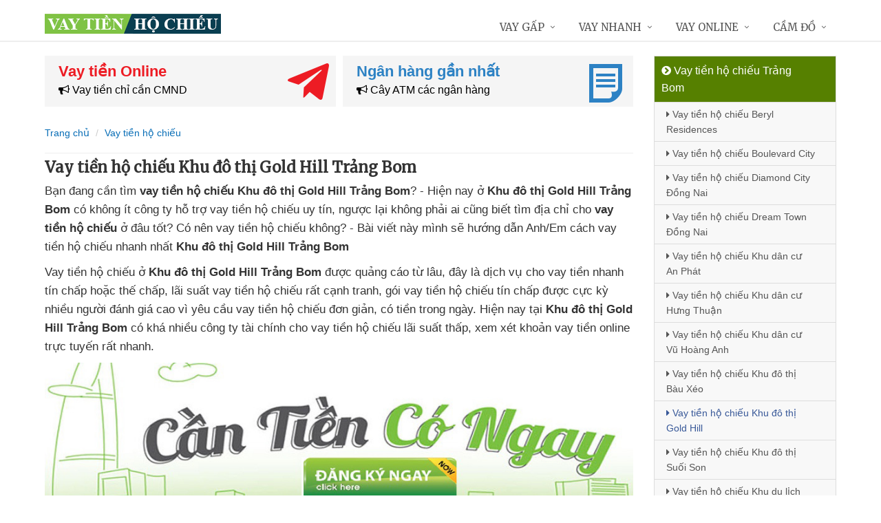

--- FILE ---
content_type: text/html; charset=UTF-8
request_url: https://vaytienhochieu.com/vay-tien-ho-chieu-khu-do-thi-gold-hill-trang-bom.html
body_size: 13110
content:
<!DOCTYPE html>
<html lang="vi"><head>
	<meta name="robots" content="index,follow" /> 
    <meta charset="utf-8">
	<title>Vay tiền hộ chiếu Khu đô thị Gold Hill Trảng Bom</title>
	<meta http-equiv="X-UA-Compatible" content="IE=edge"/>
	<!--<link rel="amphtml" href="https://vaytienhochieu.com/vay-tien-ho-chieu-khu-do-thi-gold-hill-trang-bom.html/amp" />-->
	<link rel="canonical" href="https://vaytienhochieu.com/vay-tien-ho-chieu-khu-do-thi-gold-hill-trang-bom.html"/>
		<meta name="viewport" content="width=device-width, initial-scale=1.0">
	<meta http-equiv="x-dns-prefetch-control" content="on">	
	 <link rel="preconnect dns-prefetch" href="https://www.google-analytics.com" />
    <link rel="preconnect dns-prefetch" href="https://www.googletagmanager.com"/>
    <link rel="preconnect dns-prefetch" href="https://ajax.googleapis.com"/>
    <link rel="preconnect dns-prefetch" href="https://cdnjs.cloudflare.com"/>
    <link rel="preconnect dns-prefetch" href="https://images.dmca.com"/>
    <link rel="preconnect dns-prefetch" href="https://fonts.googleapis.com"/>

		
		
	<meta name="apple-mobile-web-app-capable" content="yes"/>
	<meta name="apple-mobile-web-app-title" content="Vay tiền bằng hộ chiếu"/>
	<meta content="Vay tiền bằng hộ chiếu" property="og:site_name"/>
	<meta property="og:locale" content="vi_VN" />
	<meta property="og:type" content="article"/>
    <meta property="og:url" content="https://vaytienhochieu.com/vay-tien-ho-chieu-khu-do-thi-gold-hill-trang-bom.html"/>   
	<meta property="og:title" content="Vay tiền hộ chiếu Khu đô thị Gold Hill Trảng Bom" /> 
		<meta property="og:image" content="https://vaytienhochieu.com/images/macdinh.jpg" />
		<meta content="vi-VN" itemprop="inLanguage"/>
	<meta name="twitter:card" content="summary">
	<meta name="twitter:url" content="https://vaytienhochieu.com/vay-tien-ho-chieu-khu-do-thi-gold-hill-trang-bom.html">
	<meta name="twitter:title" content="Vay tiền hộ chiếu Khu đô thị Gold Hill Trảng Bom">
		<meta name="twitter:image" content="https://vaytienhochieu.com/images/macdinh.jpg" />
	<meta name="twitter:site" content="Vay tiền hộ chiếu Khu đô thị Gold Hill Trảng Bom">
	<meta name="twitter:creator" content="Vay tiền hộ chiếu Khu đô thị Gold Hill Trảng Bom">
	<meta name="theme-color" content="#fff">

		<link rel="shortcut icon" href="https://vaytienhochieu.com/images/favicon3.ico" type="image/x-icon">  

	<link rel="stylesheet" href="https://vaytienhochieu.com/css/bootstrap.min.css" type="text/css">
    <link rel="stylesheet" href="https://vaytienhochieu.com/css/styles.css" type="text/css">
    <link rel="stylesheet" href="https://vaytienhochieu.com/css/header-defaults.css?id=1" type="text/css">
            <link rel="stylesheet" href="https://vaytienhochieu.com/css/custom.css" type="text/css">
    <link rel="stylesheet" href="https://vaytienhochieu.com/css/tvn-pc-min.css" type="text/css">
	<link rel="stylesheet" href="https://vaytienhochieu.com/css/cssmois.css" type="text/css">
	<link rel="stylesheet" href="https://vaytienhochieu.com/css/responsives.css" type="text/css">
	<script type="text/javascript" src="https://ajax.googleapis.com/ajax/libs/jquery/3.5.1/jquery.min.js"></script>
	<style>.news-v3 h2 a,.news-v3 h2 a:link,.news-v3 h2 a:visited {color:#444;} a { color: #076DB6;} .btn-u {background:#2c8d0e; width:100%;} span.label-u,span.badge-u,.list-group-item.active>.badge.badge-u { background: #444;} .page a:hover{background:#076DB6;} .page a.active{background:#008000;} .page a{border:1px solid #076DB6;color:#076DB6;} .footer a{color:#eee;} .jas-sale-pop {background:url("images/notify.svg") no-repeat #fff center left;} .jsale{padding-left:40px;} 
	span.textview,
span.textviews{
    position: absolute;
    left: -9999px;
    top: auto;
}
 span.textviewx{color:red;}</style>
	<style>
</style>



<script async src="https://www.googletagmanager.com/gtag/js?id=UA-149479086-1"></script>
<script>
  window.dataLayer = window.dataLayer || [];
  function gtag(){dataLayer.push(arguments);}
  gtag('js', new Date());

  gtag('config', 'UA-149479086-1');
</script>
</head><body><div class="wrapper "><div class="container content antab">	<div class="row">	<div class="col-md-9">		<section class="slide-cam">
	<div class="row5">
						
 
<div class="col-md-6 col-sm-12 plr5">
	 <div class="btn-create">
		<a  title="Vay tiền Online" rel="nofollow" href="https://vaytienhochieu.com/vay-tien-online.html" class="btn-create-hs">
			<span class="txt-head">Vay tiền Online</span>
			<span class="txt-des"><i class="fa fa-bullhorn" aria-hidden="true"></i> Vay tiền chỉ cần CMND</span>
			<i class="icon-sprite-hs icon-ths"></i>
		</a>
	</div>
</div>
 
<div class="col-md-6 col-sm-12 plr5">
	 <div class="btn-create btn-create-hsm">
		<a  title="Ngân hàng gần nhất" rel="nofollow" href="https://vaytienhochieu.com/chi-nhanh-ngan-hang/" class="btn-create-hs">
			<span class="txt-head">Ngân hàng gần nhất</span>
			<span class="txt-des"><i class="fa fa-bullhorn" aria-hidden="true"></i> Cây ATM các ngân hàng</span>
			<i class="icon-sprite-hs icon-hsm"></i>
		</a>
	</div>
</div>
<div class="clearfix"></div>
</div>	
</section><div class="breadcrumbs no-padding">
	<div class="container  no-padding">
		<ul class="pull-left breadcrumb">
			<li><a title="Vay tiền bằng hộ chiếu" href="https://vaytienhochieu.com/"><span>Trang chủ</span></a></li>
			<li><a title="Vay tiền hộ chiếu" href="https://vaytienhochieu.com/vay-tien-ho-chieu/"><span>Vay tiền hộ chiếu</span></a></li>
		</ul>
	</div>
</div>
<div class="noidungchitiet">
<h1 class="title">Vay tiền hộ chiếu Khu đô thị Gold Hill Trảng Bom</h1>
<section>


<article class="noidung">
<p>Bạn đang cần tìm<span class="textview"> link web</span> <strong>vay tiền hộ chiếu Khu đô thị Gold Hill Trảng Bom</strong>? - Hiện nay<span class="textview"> vay thế chấp</span> ở <strong>Khu đô thị Gold Hill Trảng Bom</strong> có không ít<span class="textview"> dịch vụ</span> công ty hỗ trợ vay tiền hộ chiếu uy tín<span class="textview"> ở đâu tốt</span>, ngược lại không phải ai cũng biết<span class="textview"> miễn phí lãi suất</span> tìm địa chỉ cho <strong>vay tiền hộ chiếu</strong> ở đâu tốt<span class="textview"> ngân hàng shb</span>? Có nên vay tiền hộ chiếu không<span class="textview"> lãi suất 0</span>? - Bài viết này mình sẽ hướng dẫn Anh/Em cách vay tiền hộ chiếu<span class="textview"> techcombank</span> nhanh nhất <strong>Khu đô thị Gold Hill Trảng Bom</strong></p>
<p>Vay tiền hộ chiếu<span class="textview"> vay dài hạn</span> ở <strong>Khu đô thị Gold Hill Trảng Bom</strong><span class="textview"> Shinhan</span> được quảng cáo từ lâu,<span class="textview"> không thẩm định</span> đây là dịch vụ cho vay tiền nhanh tín chấp<span class="textview"> vay tiền nhanh</span> hoặc thế chấp,<span class="textview"> qua app</span> lãi suất vay tiền hộ chiếu<span class="textview"> app vay tiền</span> rất cạnh tranh,<span class="textview"> góp ngày</span> gói vay tiền hộ chiếu tín chấp<span class="textview"> an toàn</span> được cực kỳ nhiều người đánh giá cao<span class="textview"> căn cước công dân</span> vì<span class="textview"> thanh toán</span> yêu cầu vay tiền hộ chiếu<span class="textview"> lừa đảo</span> đơn giản,<span class="textview"> không mất lãi</span> có tiền trong ngày. Hiện nay tại <strong>Khu đô thị Gold Hill Trảng Bom</strong><span class="textview"> hỗ trợ</span> có khá nhiều công ty tài chính<span class="textview"> lãi suất thấp</span> cho vay tiền hộ chiếu lãi suất thấp,<span class="textview"> lấy liền</span> xem xét khoản vay tiền online trực tuyến<span class="textview"> có ngay trong ngày</span> rất nhanh.</p>
<p><center><img alt="Vay tiền nhanh" title="Vay tiền nhanh" src="https://vaytienhochieu.com/upload/hinhanh/vay-tien-nhanh1-1544906023.jpg" /></center></p>
<p>Ngoài ra<span class="textview"> lãi suất bao nhiêu</span> ở <strong>Khu đô thị Gold Hill Trảng Bom</strong><span class="textview"> vay ngắn hạn</span> đang có rất nhiều người đăng ký<span class="textview"> không gặp mặt</span> dịch vụ vay tiền <strong>bằng CMND</strong><span class="textview"> chỉ cần CCCD</span> (chứng minh thư nhân dân<span class="textview"> vay ngang hàng</span> hoặc CCCD)<span class="textview"> không lãi suất</span> không cần gặp mặt,<span class="textview"> mới nhất</span> không cần thế chấp tài sản,<span class="textview"> link web</span> có tiền ngay trong ngày<span class="textview"> thẻ tín dụng</span> bằng cách chuyển khoản. Đặc biệt<span class="textview"> duyệt tự động</span> khi vay lần đầu tiên được ưu đãi <strong>lãi suất 0%</strong><span class="textview"> tất toán</span> tức là vay bao nhiêu trả bấy nhiêu,<span class="textview"> ở đâu nhanh</span> đây là phương pháp vay tiền nhanh nhất hiện nay<span class="textview"> agribank</span> được nhiều người tin tưởng.<br /><strong>Danh sách<span class="textview"> góp ngày</span> các công ty cho vay tiền bằng CMND uy tín</strong><br /><p><em><span style="background-color: #ffff00; padding: 3px;">Đăng ký nhiều nơi để tỷ lệ xét duyệt cao</span><br /></em></p>
	<div class="drs">
		<div class="itrs">
		<div class="row">
			<div class="col-sm-2 col1"><a rel="nofollow noopener" class="dkts" title="Đăng ký Dong247" href="http://hitleap.novaclick.net/click.php?id=368&utm_content=%2Fvay-tien-ho-chieu-khu-do-thi-gold-hill-trang-bom.html&nguon=vaytienhochieu.com&mobi=0" target="_blank"><img class="img-responsive" src="https://vaytienhochieu.com/images/dong247.png" alt="Dong247" /></a>
				<div class="ttac"><i class="fa fa-mail-forward"></i> <i>Dong247</i></div>
				<img src="https://vaytienhochieu.com/images/5_stars.png" alt="Đánh giá vay tiền" />
			</div>
			<div class="col-sm-8 col2">
				<div class="hanmuc"><span><i class="fa fa-bullhorn"></i> 1 triệu -> 10 triệu</span></div>
				<div class="titlevay"><span><i class="fa fa-check"></i> Chỉ cần ảnh chụp CCCD</span></div>				<div><span><i class="fa fa-star"></i> <strong>Ưu điểm:</strong> Tự động tìm đơn vị vay phù hợp với nhu cầu</span></div>								<div><span><i class="fa fa-map-marker"></i> Hỗ trợ cho vay: Toàn quốc</span></div>			</div>
			<div class="col-sm-2 lnks"><a rel="nofollow noopener" class="dktss" title="Đăng ký Dong247" href="http://hitleap.novaclick.net/click.php?id=368&utm_content=%2Fvay-tien-ho-chieu-khu-do-thi-gold-hill-trang-bom.html&nguon=vaytienhochieu.com&mobi=0" target="_blank"><em class="fa fa-external-link"> </em> Đăng ký vay</a></div>
		</div>
	</div>
		<div class="itrs global">
		<div class="row">
			<div class="col-sm-2 col1"><a rel="nofollow noopener" class="dkts" title="Đăng ký VayVND" href="http://hitleap.novaclick.net/click.php?id=269&utm_content=%2Fvay-tien-ho-chieu-khu-do-thi-gold-hill-trang-bom.html&nguon=vaytienhochieu.com&mobi=0" target="_blank"><img class="img-responsive" src="https://vaytienhochieu.com/images/vayvnd.png" alt="VayVND" /></a>
				<div class="ttac"><i class="fa fa-mail-forward"></i> <i>VayVND</i></div>
				<img src="https://vaytienhochieu.com/images/45_stars.png" alt="Đánh giá vay tiền" />
			</div>
			<div class="col-sm-8 col2">
				<div class="hanmuc"><span><i class="fa fa-bullhorn"></i> 1 triệu -> 5 triệu</span></div>
				<div class="titlevay"><span><i class="fa fa-check"></i> Chỉ cần ảnh chụp CCCD</span></div>				<div><span><i class="fa fa-star"></i> <strong>Ưu điểm:</strong> Xét duyệt online, không cần gặp mặt</span></div>								<div><span><i class="fa fa-map-marker"></i> Hỗ trợ cho vay: Toàn quốc</span></div>			</div>
			<div class="col-sm-2 lnks"><a rel="nofollow noopener" class="dktss" title="Đăng ký VayVND" href="http://hitleap.novaclick.net/click.php?id=269&utm_content=%2Fvay-tien-ho-chieu-khu-do-thi-gold-hill-trang-bom.html&nguon=vaytienhochieu.com&mobi=0" target="_blank"><em class="fa fa-external-link"> </em> Đăng ký vay</a></div>
		</div>
	</div>
		</div>
	<p><em><strong>Điều kiện để vay tiền online bằng CMND/CCCD</strong></em></p>
	<p><img class="responsive" title="Điều kiện vay tiền bằng CMND" src="https://vaytienhochieu.com/upload/hinhanh/huong-dan-vay-tien-cmnd.jpg" alt="Điều kiện vay tiền bằng CMND"  /></p></p>
<h3>Ưu điểm<span class="textview"> vay tiền online</span> vay tiền bằng CMND so với vay tiền hộ chiếu</h3>
<p>-<span class="textview"> thẻ ATM</span> Không bắt buộc gặp mặt<br />-<span class="textview"> lừa đảo</span> Có tiền ngay sau 15 phút ở <strong>Khu đô thị Gold Hill Trảng Bom</strong><br />-<span class="textview"> vay ngắn hạn</span> Không thế chấp tài sản,<span class="textview"> tpbank</span> không giữ giấy tờ<br />- Được hưởng lãi suất 0%<span class="textview"> lừa đảo</span> khi vay lần đầu<br />- Hỗ trợ cho vay<span class="textview"> chỉ cần CCCD</span> toàn quốc</p>
<h3>Nhược điểm<span class="textview"> web vay</span> vay tiền chỉ cần CMND</h3>
<p>- Hạn mức vay<span class="textview"> nhanh nhất</span> được không nhiều,<span class="textview"> vay trực tuyến</span> khoảng 1 - 10 triệu<br />- Thời gian cho vay ngắn<span class="textview"> link web</span> từ 1 - 3 tháng</p>
<h3>Vay tiền CMND quỵt nợ<span class="textview"> webapp vay tiền</span> thì làm sao?</h3>
<p>Đây là khoản vay tín chấp online<span class="textview"> tất toán</span> và<span class="textview"> duyệt tự động</span> Số tiền vay nhỏ nên nếu Anh/Chị quên trả nợ<span class="textview"> vay tiền gấp</span> thì chỉ bị gọi điện nhắc nợ<span class="textview"> hướng dẫn</span> thường xuyên vì vậy rất an toàn<span class="textview"> dễ vay</span>, tin vui là bạn không bị liệt<span class="textview"> góp ngày</span> vào danh sách nợ xấu CIC<span class="textview"> vay tiền gấp</span> khi vay tiền bằng CMND<span class="textview"> vay tiền nợ xấu</span> do đó<span class="textview"> lấy liền</span> vẫn vay được<span class="textview"> không thế chấp</span> ở nhiều nơi khác. Nhưng khi có tiền<span class="textview"> có nên vay</span> hãy trả nợ ngay nhé "<em><strong>Có vay có trả,<span class="textview"> nơi nào</span> vay được trả được</strong></em>"</p>
<h3>Có nên<span class="textview"> lãi suất 0</span> vay tiền bằng CMND không?</h3>
<p>Nếu cần gấp một Tổng tiền nhỏ<span class="textview"> góp tháng</span> thì vay tiền bằng CMND<span class="textview"> ở đâu tốt</span> là giải pháp tốt hơn<span class="textview"> góp tuần</span> vay tiền hộ chiếu, tuy nhiên<span class="textview"> vay dài hạn</span> cần chú ý tới thời gian trả nợ<span class="textview"> agribank</span> để tránh bị<span class="textview"> Shinhan</span> gọi điện thường xuyên. Ngoài ra<span class="textview"> nơi nào</span> vay tiền bằng CMND<span class="textview"> vay tiền nóng</span> thành lập bởi các công ty tài chính<span class="textview"> mới nhất</span> đã đăng ký kinh doanh công khai<span class="textview"> cầm đồ f88</span> nên<span class="textview"> có tiền liền</span> rất an toàn,<span class="textview"> đăng ký vay</span> hỗ trợ cho vay ở <strong>Khu đô thị Gold Hill Trảng Bom</strong></p>
<h3>Vay tiền bằng CMND<span class="textview"> có ngay trong ngày</span> nhiều nơi được không?</h3>
<p>Được,<span class="textview"> trả góp tháng</span> danh sách ở trên<span class="textview"> app vay tiền</span> có tương đối nhiều<span class="textview"> vay ngang hàng</span> công ty hỗ trợ vay tiền bằng CMND<span class="textview"> nhanh nhất</span>,<span class="textview"> bằng CCCD</span> chỉ cần ấn nút "<em><strong>đăng ký</strong></em>"<span class="textview"> duyệt tự động</span> ở phía trên và điền đầy đủ thông tin,<span class="textview"> tín dụng</span> được đăng ký nhiều nơi cùng 1 lúc để<span class="textview"> app vay tiền</span> vay được tổng tiền lớn nhất.</p>
<h3>Các tiêu chí<span class="textview"> qua app</span> đăng ký vay tiền CMND đậu 100%</h3>
<p>- Có thu nhập ổn định<span class="textview"> góp tuần</span> (ghi là người đi làm hưởng lương<span class="textview"> mbbank</span> như công nhân,<span class="textview"> techcombank</span> nhân viên...) dễ được ưu tiên<br />- Ghi địa chỉ<span class="textview"> chứng minh thư</span> đang ở (đang sống) thuộc<span class="textview"> mới nhất</span> các TP lớn(như Tp.HCM,<span class="textview"> an toàn</span> Hà Nội,...) được ưu tiên<br />- Đăng ký<span class="textview"> ví momo</span> bằng số điện thoại<span class="textview"> ở đâu uy tín</span> có đầu số <strong>09</strong>.... được ưu tiên<br />- Có số tài khoản ngân hàng<span class="textview"> vay tiền nhanh</span> để nhận tiền<br />- Mục người thân<span class="textview"> link web</span> ghi vợ/chồng hoặc<span class="textview"> qua app</span> anh em ruột trong gia đình (nếu anh em ruột<span class="textview"> vay ngang hàng</span> nhớ phải trùng <strong>Họ</strong> nhé)<br />- Số điện thoại<span class="textview"> webapp vay tiền</span> <strong>có Zalo</strong> được ưu tiên</p>
<h3>Hướng dẫn<span class="textview"> agribank</span> đăng ký vay tiền bằng CMND</h3>
<p>Bước 1: Ấn nút đăng ký màu cam<span class="textview"> thẻ tín dụng</span> ở danh sách liệt kê phía trên<br />Bước 2: Chọn số tiền muốn vay<span class="textview"> vay thế chấp</span> và thời gian vay,<span class="textview"> tốt nhất</span> nhập số điện thoại di động<br />Bước 3: Điền thông tin<span class="textview"> vay tiền nóng</span> cá nhân như họ tên,<span class="textview"> ở đâu uy tín</span> ngày sinh,<span class="textview"> vay tiền nhanh</span> số CMND, địa chỉ( ghi sinh sống ở TP lớn<span class="textview"> thẻ tín dụng</span> dễ được ưu tiên)<br />Bước 4: Điền thông tin<span class="textview"> vay trả góp</span> người thân( Chọn vợ/chồng<span class="textview"> link web</span> hoặc anh/em ruột). Các thông tin<span class="textview"> đăng ký vay</span> này được bảo mật,<span class="textview"> app vay tiền</span> khi trốn nợ<span class="textview"> dễ vay</span> thì công ty cho vay<span class="textview"> giấy tờ photo</span> mới thông báo<br />Bước 5: Điền số tài khoản ngân hàng<span class="textview"> dễ vay</span> trùng với họ tên trên CMND</p>
<p><em><strong>Chúc bạn thành công!</strong></em></p><div class="clear"></div>
<div class="clear"></div>
<p><em>Bạn muốn vay tiền? - Click xem <a title="Hướng dẫn Vay tiền" rel="nofollow" href="https://vaytienhochieu.com/huong-dan-vay-tien.html">Hướng dẫn vay tiền</a></em></p></article>
<form method="post" action="" name="modacajoomForm1" id="modacajoomForm1">
<textarea maxlength="1000" required="required" aria-required="true" name="tieude" placeholder="Content..." id="txtEditor"></textarea>
<div class="clear"></div>
<input maxlength="15" class="large-4 margin-right-5" required="required" aria-required="true" name="phone" type="text" value="" size="30" aria-required="true" placeholder="Phone" oninput="this.value = this.value.replace(/[^0-9.]/g, '').replace(/(\..*)\./g, '$1');">
<input maxlength="50" class="large-4 margin-right-5" required="required" aria-required="true" id="author" name="hoten" type="text" value="" size="30" aria-required="true" placeholder="Name">
<input name="submit" type="submit" id="submit" class="submit" value="Submit">
<input type="hidden" value="2" name="hdnSubmit" id="hdnSubmit"/>
<input type="hidden" name="phanloai" id="phanloai" value="0" />
<input type="hidden" name="idxacdinh" id="idxacdinh" value="0" />
<input type="hidden" value="/vay-tien-ho-chieu-khu-do-thi-gold-hill-trang-bom.html" name="congdungta" id="congdungta"/>
</form>
 
	<div class="infocomment">
		<div class="woocommerce-product-rating">
				<div>
		<div class="comment_ask">
		<i class="iconcom-user">p</i><strong><span>Phạm Văn Quân</span></strong>
		<div class="infocom_ask">Mình đã vay được DoctorDong 2tr mà không cần phải gặp mặt, nhận tiền qua tài khoản ngân hàng, thật tiện lợi, cảm ơn nhiều nhiều </div>
		<div class="relate_infocom" data-cl="0"><span class="reply">Reply </span><b class="dot">●</b> <span class="numlike"> <i class="iconcom-like"></i> <span class="like"> Like</span> </span></div>
		</div>
		<div class="comment_reply"><i class="arrow_box"></i><div class="comment_ask"><div class="avt-qtv"><i class="iconcom-avactv"></i></div><strong>Nguyễn Trí Hiếu</strong><b class="qtv">Admin</b>
		<div class="infocom_ask">
		<div class="conticon">
		<div class="cmtcontent"><p>Cảm ơn bạn đã chia sẻ.</p></div>
		</div></div><div class="clr">
		</div></div>
		</div>
		</div>
				<div>
		<div class="comment_ask">
		<i class="iconcom-user">m</i><strong><span>Minh Trang</span></strong>
		<div class="infocom_ask">Mình ở vùng sâu thì có hỗ trợ vay tiền online không? - Đăng ký như thế nào? </div>
		<div class="relate_infocom" data-cl="0"><span class="reply">Reply </span><b class="dot">●</b> <span class="numlike"> <i class="iconcom-like"></i> <span class="like"> Like</span> </span></div>
		</div>
		<div class="comment_reply"><i class="arrow_box"></i><div class="comment_ask"><div class="avt-qtv"><i class="iconcom-avactv"></i></div><strong>Nguyễn Trí Hiếu</strong><b class="qtv">Admin</b>
		<div class="infocom_ask">
		<div class="conticon">
		<div class="cmtcontent"><p>Chào Bạn, Ở bất kỳ nơi nào tại Việt Nam đều được hỗ trợ vay online  nhé, nếu bạn ở vùng sâu vùng sa thì có thể chọn DoctorDong là giải pháp  tối ưu, chỉ cần chụp hình CMND là có thể vay được tiền thông qua hình  thức chuyển khoản. - Bạn ấn nút đăng ký phía trên để điền đầy đủ thông  tin nhé.</p></div>
		</div></div><div class="clr">
		</div></div>
		</div>
		</div>
				<div>
		<div class="comment_ask">
		<i class="iconcom-user">l</i><strong><span>Linh Trần</span></strong>
		<div class="infocom_ask">Có nhiều công ty cho vay quá !! nên vay ở đâu thì uy tín - có an toàn không? - Tôi là công nhân lương 6tr có vay được không? </div>
		<div class="relate_infocom" data-cl="0"><span class="reply">Reply </span><b class="dot">●</b> <span class="numlike"> <i class="iconcom-like"></i> <span class="like"> Like</span> </span></div>
		</div>
		<div class="comment_reply"><i class="arrow_box"></i><div class="comment_ask"><div class="avt-qtv"><i class="iconcom-avactv"></i></div><strong>Nguyễn Trí Hiếu</strong><b class="qtv">Admin</b>
		<div class="infocom_ask">
		<div class="conticon">
		<div class="cmtcontent"><p>Chào Linh, Các đơn vị cho vay ở trên đều là những công ty cho vay uy  tín và an toàn, tùy vào số tiền bạn muốn vay mà chọn đơn vị cho vay phù  hợp, ví dụ bạn muốn vay số tiền &lt;2tr thì chọn DoctorDong đang ưu đãi  lãi suất 0%, bạn muốn vay nhiều hơn thì chọn EasyCredit với điều kiện  bạn đang sống ở tỉnh thành được hỗ trợ hoặc bạn có thể cầm cố tài sản  nếu muốn khoản vay lớn qua F88 hoặc DongshopSun</p></div>
		</div></div><div class="clr">
		</div></div>
		</div>
		</div>
				<div>
		<div class="comment_ask">
		<i class="iconcom-user">c</i><strong><span>Chính Lê</span></strong>
		<div class="infocom_ask">Tôi muốn vay 2tr trong khoảng 1 tuần vì đang cần gấp, vậy tôi phải làm thế nào? </div>
		<div class="relate_infocom" data-cl="0"><span class="reply">Reply </span><b class="dot">●</b> <span class="numlike"> <i class="iconcom-like"></i> <span class="like"> Like</span> </span></div>
		</div>
		<div class="comment_reply"><i class="arrow_box"></i><div class="comment_ask"><div class="avt-qtv"><i class="iconcom-avactv"></i></div><strong>Nguyễn Trí Hiếu</strong><b class="qtv">Admin</b>
		<div class="infocom_ask">
		<div class="conticon">
		<div class="cmtcontent"><p>Hiện nay DoctorDong đang hỗ trợ cho vay online không cần gặp mặt với  lãi suất 0%, bạn chỉ cần chụp lại chứng minh thư nhân dân (CMND) là có  thể nhận tiền trong 24h nhé!</p></div>
		</div></div><div class="clr">
		</div></div>
		</div>
		</div>
				</div>
	</div>
</div>
</section>

<div class="tag">
Tag:
</div>
<script type="application/ld+json">
            {
            "@context": "http://schema.org",
            "@type": "BreadcrumbList",
            "itemListElement": [
                {
                    "@type": "ListItem",
                    "position": 1,
                    "item": {
                    "@id": "https://vaytienhochieu.com/",
                    "name": "Vay tiền bằng hộ chiếu"
                }},
                {
                    "@type": "ListItem",
                    "position": 2,
                    "item": {
                    "@id": "https://vaytienhochieu.com/vay-tien-ho-chieu/",
                    "name": "Vay tiền hộ chiếu"
                }}
        
            ]}
</script>	</div>		<div class="col-md-3 menu-left">

	<ul class="list-group sidebar-nav-v1">
		<li class="list-group-item active">
			<span><i class="fa fa-chevron-circle-right" aria-hidden="true"></i> Vay tiền hộ chiếu Trảng Bom</span>
			<ul class="collapse in">
							<li>
					<a title="Vay tiền hộ chiếu Beryl Residences Trảng Bom" href="https://vaytienhochieu.com/vay-tien-ho-chieu-beryl-residences-trang-bom.html"><i class="fa fa-caret-right" aria-hidden="true"></i> Vay tiền hộ chiếu Beryl Residences</a>
				</li>
							<li>
					<a title="Vay tiền hộ chiếu Boulevard City Trảng Bom" href="https://vaytienhochieu.com/vay-tien-ho-chieu-boulevard-city-trang-bom.html"><i class="fa fa-caret-right" aria-hidden="true"></i> Vay tiền hộ chiếu Boulevard City</a>
				</li>
							<li>
					<a title="Vay tiền hộ chiếu Diamond City Đồng Nai Trảng Bom" href="https://vaytienhochieu.com/vay-tien-ho-chieu-diamond-city-dong-nai-trang-bom.html"><i class="fa fa-caret-right" aria-hidden="true"></i> Vay tiền hộ chiếu Diamond City Đồng Nai</a>
				</li>
							<li>
					<a title="Vay tiền hộ chiếu Dream Town Đồng Nai Trảng Bom" href="https://vaytienhochieu.com/vay-tien-ho-chieu-dream-town-dong-nai-trang-bom.html"><i class="fa fa-caret-right" aria-hidden="true"></i> Vay tiền hộ chiếu Dream Town Đồng Nai</a>
				</li>
							<li>
					<a title="Vay tiền hộ chiếu Khu dân cư An Phát Trảng Bom" href="https://vaytienhochieu.com/vay-tien-ho-chieu-khu-dan-cu-an-phat-trang-bom.html"><i class="fa fa-caret-right" aria-hidden="true"></i> Vay tiền hộ chiếu Khu dân cư An Phát</a>
				</li>
							<li>
					<a title="Vay tiền hộ chiếu Khu dân cư Hưng Thuận Trảng Bom" href="https://vaytienhochieu.com/vay-tien-ho-chieu-khu-dan-cu-hung-thuan-trang-bom.html"><i class="fa fa-caret-right" aria-hidden="true"></i> Vay tiền hộ chiếu Khu dân cư Hưng Thuận</a>
				</li>
							<li>
					<a title="Vay tiền hộ chiếu Khu dân cư Vũ Hoàng Anh Trảng Bom" href="https://vaytienhochieu.com/vay-tien-ho-chieu-khu-dan-cu-vu-hoang-anh-trang-bom.html"><i class="fa fa-caret-right" aria-hidden="true"></i> Vay tiền hộ chiếu Khu dân cư Vũ Hoàng Anh</a>
				</li>
							<li>
					<a title="Vay tiền hộ chiếu Khu đô thị Bàu Xéo Trảng Bom" href="https://vaytienhochieu.com/vay-tien-ho-chieu-khu-do-thi-bau-xeo-trang-bom.html"><i class="fa fa-caret-right" aria-hidden="true"></i> Vay tiền hộ chiếu Khu đô thị Bàu Xéo</a>
				</li>
							<li class="active">
					<a title="Vay tiền hộ chiếu Khu đô thị Gold Hill Trảng Bom" href="https://vaytienhochieu.com/vay-tien-ho-chieu-khu-do-thi-gold-hill-trang-bom.html"><i class="fa fa-caret-right" aria-hidden="true"></i> Vay tiền hộ chiếu Khu đô thị Gold Hill</a>
				</li>
							<li>
					<a title="Vay tiền hộ chiếu Khu đô thị Suối Son Trảng Bom" href="https://vaytienhochieu.com/vay-tien-ho-chieu-khu-do-thi-suoi-son-trang-bom.html"><i class="fa fa-caret-right" aria-hidden="true"></i> Vay tiền hộ chiếu Khu đô thị Suối Son</a>
				</li>
							<li>
					<a title="Vay tiền hộ chiếu Khu du lịch sinh thái Giang Điền Trảng Bom" href="https://vaytienhochieu.com/vay-tien-ho-chieu-khu-du-lich-sinh-thai-giang-dien-trang-bom.html"><i class="fa fa-caret-right" aria-hidden="true"></i> Vay tiền hộ chiếu Khu du lịch sinh thái Giang Điền</a>
				</li>
							<li>
					<a title="Vay tiền hộ chiếu La Ban Land Trảng Bom" href="https://vaytienhochieu.com/vay-tien-ho-chieu-la-ban-land-trang-bom.html"><i class="fa fa-caret-right" aria-hidden="true"></i> Vay tiền hộ chiếu La Ban Land</a>
				</li>
							<li>
					<a title="Vay tiền hộ chiếu Nature Village Đồng Nai Trảng Bom" href="https://vaytienhochieu.com/vay-tien-ho-chieu-nature-village-dong-nai-trang-bom.html"><i class="fa fa-caret-right" aria-hidden="true"></i> Vay tiền hộ chiếu Nature Village Đồng Nai</a>
				</li>
							<li>
					<a title="Vay tiền hộ chiếu Ngoc Bich Residence Trảng Bom" href="https://vaytienhochieu.com/vay-tien-ho-chieu-ngoc-bich-residence-trang-bom.html"><i class="fa fa-caret-right" aria-hidden="true"></i> Vay tiền hộ chiếu Ngoc Bich Residence</a>
				</li>
							<li>
					<a title="Vay tiền hộ chiếu Palm Town Trảng Bom" href="https://vaytienhochieu.com/vay-tien-ho-chieu-palm-town-trang-bom.html"><i class="fa fa-caret-right" aria-hidden="true"></i> Vay tiền hộ chiếu Palm Town</a>
				</li>
							<li>
					<a title="Vay tiền hộ chiếu Pearl Riverside Giang Điền Trảng Bom" href="https://vaytienhochieu.com/vay-tien-ho-chieu-pearl-riverside-giang-dien-trang-bom.html"><i class="fa fa-caret-right" aria-hidden="true"></i> Vay tiền hộ chiếu Pearl Riverside Giang Điền</a>
				</li>
							<li>
					<a title="Vay tiền hộ chiếu Richland Hill Trảng Bom" href="https://vaytienhochieu.com/vay-tien-ho-chieu-richland-hill-trang-bom.html"><i class="fa fa-caret-right" aria-hidden="true"></i> Vay tiền hộ chiếu Richland Hill</a>
				</li>
							<li>
					<a title="Vay tiền hộ chiếu Sakura Valley Trảng Bom" href="https://vaytienhochieu.com/vay-tien-ho-chieu-sakura-valley-trang-bom.html"><i class="fa fa-caret-right" aria-hidden="true"></i> Vay tiền hộ chiếu Sakura Valley</a>
				</li>
							<li>
					<a title="Vay tiền hộ chiếu Sông Trầu Residence Trảng Bom" href="https://vaytienhochieu.com/vay-tien-ho-chieu-song-trau-residence-trang-bom.html"><i class="fa fa-caret-right" aria-hidden="true"></i> Vay tiền hộ chiếu Sông Trầu Residence</a>
				</li>
							<li>
					<a title="Vay tiền hộ chiếu Sunrise Residences Trảng Bom" href="https://vaytienhochieu.com/vay-tien-ho-chieu-sunrise-residences-trang-bom.html"><i class="fa fa-caret-right" aria-hidden="true"></i> Vay tiền hộ chiếu Sunrise Residences</a>
				</li>
							<li>
					<a title="Vay tiền hộ chiếu The Viva City Trảng Bom" href="https://vaytienhochieu.com/vay-tien-ho-chieu-the-viva-city-trang-bom.html"><i class="fa fa-caret-right" aria-hidden="true"></i> Vay tiền hộ chiếu The Viva City</a>
				</li>
							<li>
					<a title="Vay tiền hộ chiếu Viva Park Trảng Bom" href="https://vaytienhochieu.com/vay-tien-ho-chieu-viva-park-trang-bom.html"><i class="fa fa-caret-right" aria-hidden="true"></i> Vay tiền hộ chiếu Viva Park</a>
				</li>
						</ul>
		</li>
	</ul>




			
</div>
	</div></div><div class="header">
            <div class="container">
						                <a title="Vay tiền bằng hộ chiếu" class="logo" href="https://vaytienhochieu.com/">
                    <img  src="https://vaytienhochieu.com/upload/hinhanh/logo341e.png" alt="Vay tiền bằng hộ chiếu" />
                </a>
			                <button type="button" class="navbar-toggle" data-toggle="collapse" data-target=".navbar-responsive-collapse">
                    <span class="sr-only">Menu</span>
                    <span class="fa fa-bars"></span>
                </button>
            </div>
			            <div class="collapse navbar-collapse mega-menu navbar-responsive-collapse">
                <div class="container">
                    <ul class="nav navbar-nav">
                        <li class="hidden active"><a accesskey="h" title="Vay tiền bằng hộ chiếu" href="https://vaytienhochieu.com/">Trang chủ</a></li>
												
												<li class="dropdown mega-menu-fullwidth">
							<a rel="nofollow" title="Vay tiền gấp" href="vay-tien-gap.html"  >Vay gấp</a>													</li>
												<li class="dropdown mega-menu-fullwidth">
							<a rel="nofollow" title="Vay tiền nhanh" href="vay-tien-nhanh.html"  >Vay nhanh</a>													</li>
												<li class="dropdown mega-menu-fullwidth">
							<a rel="nofollow" title="Vay tiền Online" href="vay-tien-online.html"  >Vay online</a>													</li>
												<li class="dropdown mega-menu-fullwidth">
							<a rel="nofollow" title="Dịch vụ cầm đồ" href="dich-vu-cam-do.html"  >Cầm đồ</a>													</li>
									
						<!--<li class="last dropdown mega-menu-fullwidth">
                            <a accesskey="t" rel="nofollow" title="Tra cứu khoản vay khoản nợ" href="https://vaytienhochieu.com/kiem-tra-khoan-vay.html" data-toggle="dropdown" class="dropdown-toggle" >Tra cứu</a>
                            <ul class="dropdown-menu">
                                <li>
                                    <div class="mega-menu-content disable-icons">
                                        <div class="container">
                                            <div class="row equal-height">
											<div class="col-md-3 equal-height-in no-padding-left">
													<ul class="list-unstyled equal-height-list">
														<li class="live1"><a href="https://vaytienhochieu.com/kiem-tra-khoan-vay.html" title="Kiểm tra khoản nợ - khoản vay tiêu dùng">Kiểm tra khoản vay</a></li>
														<li class="live3"><a target="_blank" title="Bảng mã màu Online" href="https://vaytienhochieu.com/tien-ich-bang-ma-mau.aspx">Bảng mã màu</a></li>
														<li class="live16"><a title="Lãi suất ngân hàng" href="https://vaytienhochieu.com/lai-suat.html">Lãi suất ngân hàng</a></li>
														<li class="live17"><a href="https://vaytienhochieu.com/find-uid/" title="Find UID Facebook">Find UID Facebook</a></li>
															<li class="live9"><a href="https://vaytienhochieu.com/kiem-tra-khoan-vay-fe-credit.html" title="Kiểm tra khoản vay Fe Credit">Tra cứu Fe Credit</a></li>
															<li class="live10"><a href="https://vaytienhochieu.com/kiem-tra-khoan-vay-hd-saison.html" title="Kiểm tra khoản vay HD SAISON">Tra cứu HD SAISON</a></li>
															<li class="live16"><a href="https://vaytienhochieu.com/tinh-lai-vay/" title="Tính lãi suất vay ngân hàng mua nhà online">Tính lãi suất vay</a></li>
														<li class="live7"><a target="_blank" href="https://vaytienhochieu.com/tien-ich-photoshop.aspx" title="Photoshop Online trực tuyến">Photoshop Online</a></li>
													</ul>
											</div>
											<div class="col-md-3 equal-height-in no-padding-left">
													<ul class="list-unstyled equal-height-list">
														<li class="live18"><a title="Mã Giảm Giá Lazada" rel="nofollow" href="https://vaytienhochieu.com/ma-giam-gia/">Mã Giảm Giá Lazada</a></li>
														<li class="live19"><a title="Mã Giảm Giá Tiki" rel="nofollow" href="https://vaytienhochieu.com/voucher-tiki/">Mã Giảm Giá Tiki</a></li>
														<li class="live20"><a title="Mã Giảm Giá Now" rel="nofollow" href="https://vaytienhochieu.com/voucher-now/">Mã Giảm Giá Now</a></li>
														<li class="live21"><a title="Mã Giảm Giá Grab" rel="nofollow" href="https://vaytienhochieu.com/voucher-grab/">Mã Giảm Giá Grab</a></li>
														<li class="live22"><a title="Mã Giảm Giá Sendo" rel="nofollow" href="https://vaytienhochieu.com/voucher-sendo/">Mã Giảm Giá Sendo</a></li>
														<li class="live23"><a title="Mã Giảm Giá NguyenKim" rel="nofollow" href="https://vaytienhochieu.com/voucher-nguyenkim/">Mã Giảm Giá NguyenKim</a></li>
														<li class="live24"><a title="Mã Giảm Giá Mytour" rel="nofollow" href="https://vaytienhochieu.com/voucher-mytour/">Mã Giảm Giá Mytour</a></li>
														<li class="live6"><a href="https://vaytienhochieu.com/cham-diem-tin-dung.html" title="Chấm điểm tín dụng">Chấm điểm tín dụng</a></li>
													</ul>
												</div>
														
													<div class="col-md-3 equal-height-in no-padding-left">
														<ul class="list-unstyled equal-height-list">
																														<li class="live1057"><a href="https://vaytienhochieu.com/lai-suat-sacombank.html" title="Lãi suất ngân hàng Sacombank">Lãi suất Sacombank</a></li>
																															<li class="live1056"><a href="https://vaytienhochieu.com/lai-suat-techcombank.html" title="Lãi suất ngân hàng Techcombank">Lãi suất Techcombank</a></li>
																															<li class="live1055"><a href="https://vaytienhochieu.com/lai-suat-vietinbank.html" title="Lãi suất ngân hàng Vietinbank">Lãi suất Vietinbank</a></li>
																															<li class="live1054"><a href="https://vaytienhochieu.com/lai-suat-agribank.html" title="Lãi suất ngân hàng Agribank">Lãi suất Agribank</a></li>
																															<li class="live1053"><a href="https://vaytienhochieu.com/lai-suat-vietcombank.html" title="Lãi suất ngân hàng Vietcombank">Lãi suất Vietcombank</a></li>
																															<li class="live1052"><a href="https://vaytienhochieu.com/lai-suat-vpbank.html" title="Lãi suất ngân hàng VPBank">Lãi suất VPBank</a></li>
																															<li class="live1051"><a href="https://vaytienhochieu.com/lai-suat-bidv.html" title="Lãi suất ngân hàng BIDV">Lãi suất BIDV</a></li>
																															<li class="live1049"><a href="https://vaytienhochieu.com/lai-suat-acb.html" title="Lãi suất ngân hàng ACB">Lãi suất ACB</a></li>
															</ul></div><div class="col-md-3 equal-height-in no-padding-left"><ul class="list-unstyled equal-height-list">																<li class="live1050"><a href="https://vaytienhochieu.com/lai-suat-shb.html" title="Lãi suất ngân hàng SHB">Lãi suất SHB</a></li>
																															<li class="live1088"><a href="https://vaytienhochieu.com/lai-suat-scb.html" title="Lãi suất ngân hàng SCB">Lãi suất SCB</a></li>
																															<li class="live1089"><a href="https://vaytienhochieu.com/lai-suat-ngan-hang-bao-viet.html" title="Lãi suất ngân hàng Bảo Việt">Lãi suất Bảo Việt</a></li>
																															<li class="live1090"><a href="https://vaytienhochieu.com/lai-suat-vietabank.html" title="Lãi suất ngân hàng VietABank">Lãi suất VietABank</a></li>
																															<li class="live1091"><a href="https://vaytienhochieu.com/lai-suat-ncb.html" title="Lãi suất ngân hàng NCB">Lãi suất NCB</a></li>
																															<li class="live1092"><a href="https://vaytienhochieu.com/lai-suat-ngan-hang-bac-a.html" title="Lãi suất ngân hàng Bac A Bank">Lãi suất Bac A Bank</a></li>
																															<li class="live1093"><a href="https://vaytienhochieu.com/lai-suat-ngan-hang-nam-a.html" title="Lãi suất ngân hàng Nam A Bank">Lãi suất Nam Á</a></li>
																															<li class="live1094"><a href="https://vaytienhochieu.com/lai-suat-abbank.html" title="Lãi suất ngân hàng ABBank">Lãi suất ABBank</a></li>
															</ul></div><div class="col-md-3 equal-height-in no-padding-left"><ul class="list-unstyled equal-height-list">																<li class="live1095"><a href="https://vaytienhochieu.com/lai-suat-ngan-hang-kien-long.html" title="Lãi suất ngân hàng Kiên Long Bank">Lãi suất Kiên Long</a></li>
																															<li class="live1096"><a href="https://vaytienhochieu.com/lai-suat-ngan-hang-dong-a.html" title="Lãi suất ngân hàng Đông Á">Lãi suất DongA</a></li>
																															<li class="live1097"><a href="https://vaytienhochieu.com/lai-suat-ngan-hang-seabank.html" title="Lãi suất ngân hàng SeABank">Lãi suất SeABank</a></li>
																															<li class="live1098"><a href="https://vaytienhochieu.com/lai-suat-vietbank.html" title="Lãi suất ngân hàng VietBank">Lãi suất VietBank</a></li>
																															<li class="live1099"><a href="https://vaytienhochieu.com/lai-suat-ngan-hang-ban-viet.html" title="Lãi suất ngân hàng Bản Việt">Lãi suất Viet Capital</a></li>
																															<li class="live1100"><a href="https://vaytienhochieu.com/lai-suat-pvcombank.html" title="Lãi suất ngân hàng PVcomBank">Lãi suất PVcomBank</a></li>
																															<li class="live1101"><a href="https://vaytienhochieu.com/lai-suat-saigonbank.html" title="Lãi suất ngân hàng Saigonbank">Lãi suất Saigonbank</a></li>
																															<li class="live1102"><a href="https://vaytienhochieu.com/lai-suat-eximbank.html" title="Lãi suất ngân hàng Eximbank">Lãi suất Eximbank</a></li>
																													</ul>
													</div>	
																							
                                            </div>
                                        </div>
                                    </div>
                                </li>
                            </ul>
                        </li>-->
				   </ul>
                </div>
		</div>
		</div><div class="col-md-12">
<div class="col-md-5 people_say_div no-padding-l tintuc">
<header class="block-title">
	<div class="title text-primary">
		<span class="text">Ý kiến khách hàng</span>
		<span class="line"></span>
		<span class="pull-right">
			<a rel="nofollow" id="people-say-pre" href="owl-demo-people-say"><i class="fa fa-caret-left">Pre</i></a>
			<a rel="nofollow" id="people-say-next" href="owl-demo-people-say" style="margin-right:5px;"><i class="fa fa-caret-right">Next</i></a>
		</span>
	</div>
</header>
<div class="people_say">
<div id="owl-demo-people-say" class="owl-carousel owl-theme">

<div class="item">
<div class="new-item">
<div class="no-padding-lr">
	<div class="people-say-content">
		<div class="people-img ykien1"></div>
		<div class="people-right">
			<p><b>Trang Nguyễn</b></p>
		</div>
		<p class="people-description">
			<span class="quoteopen"> </span>Các trang web cho vay tiền online sử dụng thân thiện, dễ hiểu.Tôi rất thích bởi vì thời gian giải ngân nhanh chóng tất cả đều thực hiện Online. Ngoài ra lãi suất rất tốt <span class="quoteclose"> </span>
		</p>												
	</div>
</div>
</div>
<div class="new-item">
<div class="no-padding-lr">
	<div class="people-say-content">
		<div class="people-img ykien2"></div>
		<div class="people-right">
			<p><b>Trần Nhật Nam - Tài xế</b></p>
		</div>
		<p class="people-description">
			<span class="quoteopen"> </span>Nhiều lần mua sắm không mang tiền mặt mình đều vay tiền nóng tại đây. Tiền vào thẻ ngay là mình lại tiếp tục mua sắm. Chỉ cần điện thoại có Internet là dùng được <span class="quoteclose"> </span>
		</p>												
	</div>
</div>
</div>
</div><div class="new-item"><div class="new-item">
<div class="no-padding-lr">
	<div class="people-say-content">
		<div class="people-img ykien3"></div>
		<div class="people-right">
			<p><b>Đoàn Hữu Cảnh</b></p>
		</div>
		<p class="people-description">
			<span class="quoteopen"> </span>Mình cần tiền gấp nên định cầm cố chiếc xe wave nhưng thật may đã có gói vay tiền bằng CMND online không cần gặp mặt nên rất tiện lợi, sẽ giới thiệu cho bạn bè biết <span class="quoteclose"> </span>
		</p>												
	</div>
</div>
</div>
<div class="new-item">
<div class="no-padding-lr">
	<div class="people-say-content">
		<div class="people-img ykien4"></div>
		<div class="people-right">
			<p><b>Cấn Văn Lực - Tạp hóa</b></p>
		</div>
		<p class="people-description">
			<span class="quoteopen"> </span>Tôi kinh doanh buôn bán nhỏ lẻ nhiều lúc cần vốn nhập hàng, nhờ biết đến website qua bạn bè giới thiệu tôi đã giải quyết được công việc của mình nhanh chóng <span class="quoteclose"> </span>
		</p>												
	</div>
</div>
</div>
</div><div class="new-item"><div class="new-item">
<div class="no-padding-lr">
	<div class="people-say-content">
		<div class="people-img ykien5"></div>
		<div class="people-right">
			<p><b>Mai Lan - Sinh viên</b></p>
		</div>
		<p class="people-description">
			<span class="quoteopen"> </span>Tôi biết đến thông qua quảng cáo trên facebook. Tôi là sinh viên nên cần đóng tiền nhà, sinh nhật bạn bè, mà đọc thấy thủ tục nhanh gọn nên tôi quyết định vay <span class="quoteclose"> </span>
		</p>												
	</div>
</div>
</div>
<div class="new-item">
<div class="no-padding-lr">
	<div class="people-say-content">
		<div class="people-img ykien6"></div>
		<div class="people-right">
			<p><b>Lâm Minh Chánh</b></p>
		</div>
		<p class="people-description">
			<span class="quoteopen"> </span>Mất 2 tuần các ngân hàng không ai cho vay. Trong khi cần có 2 triệu để giải quyết việc riêng, trong 1-2 ngày tôi trả được thôi. Cảm ơn đã giúp tôi kịp thời và nhanh chóng <span class="quoteclose"> </span>
		</p>												
	</div>
</div>
</div>
</div>

</div>
</div>
</div>

<div class="col-md-7 no-padding-l tintuc">
<header class="block-title">
<div class="title text-primary"><span class="text">Có thể bạn quan tâm?</span><span class="line"></span></div>
</header>
		
				<div class="second_div col-md-6 item no-padding-lr footer50">
					<div class="new-item">
						<div class="col-xs-4 col-md-4 home-blog-content-left">
							<div onclick="location.href='https://vaytienhochieu.com/vay-2-trieu-online.html';" class="new-img" style="background-image: url(https://vaytienhochieu.com/upload/hinhanh/thumb/vay-2-trieu-online870h.jpg);min-height: 68px;background-size: 100%;"></div>
						</div>
						<div class="col-xs-8 col-sm-8 no-padding-l no-padding-r home-blog-content-right">
							<div class="home-blog-content-right-div">
								<span class="new-name"><a href="https://vaytienhochieu.com/vay-2-trieu-online.html" title="Vay 2 triệu online không cần gặp mặt">Vay 2 triệu online không cần gặp mặt</a></span>
								<p class="new-info"><span><i class="fa fa-calendar"></i> 28/09 - <i class="fa fa-comments-o" aria-hidden="true"></i> 22</span></p>
							</div>
						</div>

					</div>
				</div>
	
				<div class="second_div col-md-6 item no-padding-lr footer50">
					<div class="new-item">
						<div class="col-xs-4 col-md-4 home-blog-content-left">
							<div onclick="location.href='https://vaytienhochieu.com/vay-tien-bang-giay-to-photo.html';" class="new-img" style="background-image: url(https://vaytienhochieu.com/upload/hinhanh/thumb/vay-tien-bang-giay-to-photo703o.jpg);min-height: 68px;background-size: 100%;"></div>
						</div>
						<div class="col-xs-8 col-sm-8 no-padding-l no-padding-r home-blog-content-right">
							<div class="home-blog-content-right-div">
								<span class="new-name"><a href="https://vaytienhochieu.com/vay-tien-bang-giay-to-photo.html" title="Vay tiền bằng giấy tờ photo">Vay tiền bằng giấy tờ photo</a></span>
								<p class="new-info"><span><i class="fa fa-calendar"></i> 26/09 - <i class="fa fa-comments-o" aria-hidden="true"></i> 19</span></p>
							</div>
						</div>

					</div>
				</div>
<div class="clearfix"></div>	
				<div class="second_div col-md-6 item no-padding-lr footer50">
					<div class="new-item">
						<div class="col-xs-4 col-md-4 home-blog-content-left">
							<div onclick="location.href='https://vaytienhochieu.com/ho-tro-vay-tien-nhanh.html';" class="new-img" style="background-image: url(https://vaytienhochieu.com/upload/hinhanh/thumb/ho-tro-vay-tien-nhanh669h.jpg);min-height: 68px;background-size: 100%;"></div>
						</div>
						<div class="col-xs-8 col-sm-8 no-padding-l no-padding-r home-blog-content-right">
							<div class="home-blog-content-right-div">
								<span class="new-name"><a href="https://vaytienhochieu.com/ho-tro-vay-tien-nhanh.html" title="Hỗ trợ vay tiền nhanh Online trong ngày">Hỗ trợ vay tiền nhanh Online trong ngày</a></span>
								<p class="new-info"><span><i class="fa fa-calendar"></i> 24/09 - <i class="fa fa-comments-o" aria-hidden="true"></i> 13</span></p>
							</div>
						</div>

					</div>
				</div>
	
				<div class="second_div col-md-6 item no-padding-lr footer50">
					<div class="new-item">
						<div class="col-xs-4 col-md-4 home-blog-content-left">
							<div onclick="location.href='https://vaytienhochieu.com/vtien.html';" class="new-img" style="background-image: url(https://vaytienhochieu.com/upload/hinhanh/thumb/vtien.jpg);min-height: 68px;background-size: 100%;"></div>
						</div>
						<div class="col-xs-8 col-sm-8 no-padding-l no-padding-r home-blog-content-right">
							<div class="home-blog-content-right-div">
								<span class="new-name"><a href="https://vaytienhochieu.com/vtien.html" title="App Vtien Vay tiền">App Vtien Vay tiền</a></span>
								<p class="new-info"><span><i class="fa fa-calendar"></i> 22/09 - <i class="fa fa-comments-o" aria-hidden="true"></i> 64</span></p>
							</div>
						</div>

					</div>
				</div>
<div class="clearfix"></div>	
				<div class="second_div col-md-6 item no-padding-lr footer50">
					<div class="new-item">
						<div class="col-xs-4 col-md-4 home-blog-content-left">
							<div onclick="location.href='https://vaytienhochieu.com/ucash.html';" class="new-img" style="background-image: url(https://vaytienhochieu.com/upload/hinhanh/thumb/ucash.jpg);min-height: 68px;background-size: 100%;"></div>
						</div>
						<div class="col-xs-8 col-sm-8 no-padding-l no-padding-r home-blog-content-right">
							<div class="home-blog-content-right-div">
								<span class="new-name"><a href="https://vaytienhochieu.com/ucash.html" title="App Ucash Vay tiền">App Ucash Vay tiền</a></span>
								<p class="new-info"><span><i class="fa fa-calendar"></i> 20/09 - <i class="fa fa-comments-o" aria-hidden="true"></i> 40</span></p>
							</div>
						</div>

					</div>
				</div>
	
				<div class="second_div col-md-6 item no-padding-lr footer50">
					<div class="new-item">
						<div class="col-xs-4 col-md-4 home-blog-content-left">
							<div onclick="location.href='https://vaytienhochieu.com/yocash.html';" class="new-img" style="background-image: url(https://vaytienhochieu.com/upload/hinhanh/thumb/yocash.jpg);min-height: 68px;background-size: 100%;"></div>
						</div>
						<div class="col-xs-8 col-sm-8 no-padding-l no-padding-r home-blog-content-right">
							<div class="home-blog-content-right-div">
								<span class="new-name"><a href="https://vaytienhochieu.com/yocash.html" title="App YoCash Vay tiền">App YoCash Vay tiền</a></span>
								<p class="new-info"><span><i class="fa fa-calendar"></i> 18/09 - <i class="fa fa-comments-o" aria-hidden="true"></i> 22</span></p>
							</div>
						</div>

					</div>
				</div>
<div class="clearfix"></div><p><i class="fa fa-info-circle"></i> <i>Bạn muốn vay tiền? - Click xem <a title="Vay tiền Online" rel="nofollow" href="/vay-tien-online.html">Vay tiền Online</a></i></p>			</div>
			
</div>
<div class="clear"></div><div class="footer-v1">
				<div class="footer">
					<div class="container">
						<div class="row">
							<div class="col-md-4 md-margin-bottom-40">
								<div class="headline"><span>Vay tiền bằng hộ chiếu</span></div>
								<p>Hệ thống hỗ trợ kiến thức - kinh nghiệm vay tiền nhanh, uy tín, an toàn từ các ngân hàng, các tổ chức tài chính ở Việt Nam.</p>								<p>Vaytienhochieu.com không phải là ngân hàng, tổ chức tín dụng hay công ty cho vay!</p>								<div class="headline"><span>Contact Us</span></div>
								<address class="md-margin-bottom-40">
									<p>Email: <a href="/cdn-cgi/l/email-protection#91f8fff7fed1e7f0e8e5f8f4fff9fef2f9f8f4e4bff2fefc"><span class="__cf_email__" data-cfemail="9df4f3fbf2ddebfce4e9f4f8f3f5f2fef5f4f8e8b3fef2f0">[email&#160;protected]</span></a></p>
									<div class="share">
																																																																															</div>
								</address>
							</div>
							<div class="col-md-4 md-margin-bottom-40 footer50">
								<div class="posts">
									<div class="headline"><span>Category</span></div>
									<ul class="list-unstyled latest-list">
															
																			<li><i class="fa fa-angle-right"></i> <a rel="nofollow" title="Vay tiền Online" href="https://vaytienhochieu.com/vay-tien-online.html">Vay tiền Online</a></li>										
																			<li><i class="fa fa-angle-right"></i> <a rel="nofollow" title="Vay tiền Không Lãi Suất" href="https://vaytienhochieu.com/vay-tien-khong-lai-suat.html">Vay tiền Không Lãi Suất</a></li>										
																			<li><i class="fa fa-angle-right"></i> <a rel="nofollow" title="Kiểm tra nợ xấu" href="https://vaytienhochieu.com/kiem-tra-khoan-vay.html">Kiểm tra nợ xấu</a></li>										
																			<li><i class="fa fa-angle-right"></i> <a rel="nofollow" title="Liên hệ Vay tiền bằng hộ chiếu" href="https://vaytienhochieu.com/lien-he.html">Liên hệ</a></li>
									</ul>
								</div>
							</div>
							<div class="col-md-4 md-margin-bottom-40 footer50">
							<div class="posts">
								<div class="headline"><span>Other link</span></div>
								<ul class="list-unstyled latest-list">
																									<li><i class="fa fa-angle-right"></i> <a rel="nofollow noopener" href="https://nguathai.vn/" title="Ngựa Thái Chính Hãng">Ngựa Thái Chính Hãng</a></li>
									<li><i class="fa fa-angle-right"></i> <a rel="nofollow noopener" target="_blank" href="https://microthuam.net/" title="Micro Thu Âm">Micro Thu Âm</a></li>
									<li><i class="fa fa-angle-right"></i> <a rel="nofollow noopener" target="_blank" href="https://olava.vn/" title="Vay tiền nhanh Olava">Vay tiền nhanh Olava</a></li>
									<li><i class="fa fa-angle-right"></i> <a rel="nofollow noopener" target="_blank" href="https://www.tracuuhoso.com/" title="Tra cứu hồ sơ">Tra cứu hồ sơ</a></li>									
																</ul>
								</div>
							</div>
						</div>
					</div>
				</div>
</div>
<div class="copyright">
<a target="_blank" rel="nofollow noopener" href="//www.dmca.com/Protection/Status.aspx?ID=e064d48d-26fd-41de-af72-8cd64983aa22" title="DMCA.com Protection" class="dmca-badge"> <img src ="https://vaytienhochieu.com/images/dmca.png"  alt="DMCA.com Protection" /></a>  <script data-cfasync="false" src="/cdn-cgi/scripts/5c5dd728/cloudflare-static/email-decode.min.js"></script><script async src="https://images.dmca.com/Badges/DMCABadgeHelper.min.js"> </script><p>Copyright © 2026 vaytienhochieu.com All rights reserved.</p>
</div>
<div class='jas-sale-pop flex pf middle-xs'></div>
<script>
$(document).ready(function () {
                 SalesPop();
                $(function () {
                    $('[data-toggle="tooltip"]').tooltip()
                    $(window).scroll(function () {
                        if ($(this).scrollTop() > 150) {
                            $('#back-top').fadeIn();
                            $('header').addClass('scrollfix');
                        } else {
                            $('#back-top').fadeOut();
                            $('header').removeClass('scrollfix');
                        }
                    });

                    $('.scrollup').click(function () {
                        $('body,html').animate({
                            scrollTop: 0
                        }, 800);
                        return false;
                    });
                });

              
            });

    function fisherYates ( myArray ) {
        var i = myArray.length, j, temp;
        if ( i === 0 ) return false;
        while ( --i ) {
            j = Math.floor( Math.random() * ( i + 1 ) );
            temp = myArray[i];
            myArray[i] = myArray[j]; 
            myArray[j] = temp;
        }
    }
    var collection = new Array();
		collection[0]="<div class='jsale'><span class='fwm'>Phạm Hằng, 0978xxxxx, Đà Nẵng</span><p class='mg__0'><i class='fa fa-gg' aria-hidden='true'></i>Nhận khoản vay 12 triệu</p><span class='jas-sale-pop-timeago'></span></div>";
		collection[1]="<div class='jsale'><span class='fwm'>Đỗ Văn Đen, 0211xxxxxx, Hà Nội</span><p class='mg__0'><i class='fa fa-gg' aria-hidden='true'></i>Nhận khoản vay 15 triệu</p><span class='jas-sale-pop-timeago'></span></div>";
		collection[2]="<div class='jsale'><span class='fwm'>Bùi Việt Hoàng, 0869xxxxxx, Cần Thơ</span><p class='mg__0'><i class='fa fa-gg' aria-hidden='true'></i>Nhận khoản vay 3 triệu</p><span class='jas-sale-pop-timeago'></span></div>";
		collection[3]="<div class='jsale'><span class='fwm'>Trần Văn Giới, 0919xxxxxx, Vinh</span><p class='mg__0'><i class='fa fa-gg' aria-hidden='true'></i>Nhận khoản vay 5 triệu</p><span class='jas-sale-pop-timeago'></span></div>";
		collection[4]="<div class='jsale'><span class='fwm'>Nguyễn Văn Doanh, 0967xxxxxx, Lạng Sơn</span><p class='mg__0'><i class='fa fa-gg' aria-hidden='true'></i>Nhận khoản vay 10 triệu</p><span class='jas-sale-pop-timeago'></span></div>";
		collection[5]="<div class='jsale'><span class='fwm'>Nguyễn Văn Hùng, 0978xxxxxx, Phú Thọ</span><p class='mg__0'><i class='fa fa-gg' aria-hidden='true'></i>Nhận khoản vay 8 triệu</p><span class='jas-sale-pop-timeago'></span></div>";
		collection[6]="<div class='jsale'><span class='fwm'>Nguyễn Quốc Việt, 0987xxxxx, Đồng Nai</span><p class='mg__0'><i class='fa fa-gg' aria-hidden='true'></i>Nhận khoản vay 9 triệu</p><span class='jas-sale-pop-timeago'></span></div>";
		collection[7]="<div class='jsale'><span class='fwm'>Vũ Văn Tuấn, 0967xxxxxx, Vĩnh Phúc</span><p class='mg__0'><i class='fa fa-gg' aria-hidden='true'></i>Nhận khoản vay 5 triệu</p><span class='jas-sale-pop-timeago'></span></div>";
		collection[8]="<div class='jsale'><span class='fwm'>Mai Văn Chinh, 084xxxxxx, Bình Dương</span><p class='mg__0'><i class='fa fa-gg' aria-hidden='true'></i>Nhận khoản vay 5 triệu</p><span class='jas-sale-pop-timeago'></span></div>";
		collection[9]="<div class='jsale'><span class='fwm'>Đinh Ngọc Năm, 0967xxxxxx ,Hồ Chí Minh</span><p class='mg__0'><i class='fa fa-gg' aria-hidden='true'></i>Nhận khoản vay 2 triệu</p><span class='jas-sale-pop-timeago'></span></div>";
		collection[10]="<div class='jsale'><span class='fwm'>Nguyễn Việt Triều, 0985xxxxxx, Hà Nội</span><p class='mg__0'><i class='fa fa-gg' aria-hidden='true'></i>Nhận khoản vay 2,5 triệu</p><span class='jas-sale-pop-timeago'></span></div>";
		collection[11]="<div class='jsale'><span class='fwm'>Đỗ Thị Chiên, 0972xxxxx, Quảng Nam</span><p class='mg__0'><i class='fa fa-gg' aria-hidden='true'></i>Nhận khoản vay 15 triệu</p><span class='jas-sale-pop-timeago'></span></div>";
		collection[12]="<div class='jsale'><span class='fwm'>Lưu Thị Hiên, 0981xxxxx, Thanh Hóa</span><p class='mg__0'><i class='fa fa-gg' aria-hidden='true'></i>Nhận khoản vay 8 triệu</p><span class='jas-sale-pop-timeago'></span></div>";
		collection[13]="<div class='jsale'><span class='fwm'>Trần Duy Đức, 0962xxxxx, Cà Mau</span><p class='mg__0'><i class='fa fa-gg' aria-hidden='true'></i>Nhận khoản vay 5 triệu</p><span class='jas-sale-pop-timeago'></span></div>";
		collection[14]="<div class='jsale'><span class='fwm'>Nguyễn Trung Hưng, 0971xxxxx, Hải Phòng</span><p class='mg__0'><i class='fa fa-gg' aria-hidden='true'></i>Nhận khoản vay 10 triệu</p><span class='jas-sale-pop-timeago'></span></div>";
		collection[15]="<div class='jsale'><span class='fwm'>Vũ Trung, 0912xxxxx, Bắc Ninh</span><p class='mg__0'><i class='fa fa-gg' aria-hidden='true'></i>Nhận khoản vay 4 triệu</p><span class='jas-sale-pop-timeago'></span></div>";
	     fisherYates(collection);
      function SalesPop() {
          if ($('.jas-sale-pop').length < 0)
              return;
          setInterval(function() {
              $('.jas-sale-pop').fadeIn(function() {
                  $(this).removeClass('slideUp');
              }).delay(5000).fadeIn(function() {
                  var randomTime = ['3 minutes ago', '5 minutes ago', '10 minutes ago', '16 minutes ago', '22 minutes ago', '45 minutes ago', '55 minutes ago', '2 minutes ago', '3 minutes ago', '5 minutes ago', '21 minutes ago', '22 minutes ago', '5 minutes ago', '6 minutes ago', '7 minutes ago', '8 minutes ago', '9 minutes ago', '10 minutes ago', '12 minutes ago'],
                      randomTimeAgo = Math.floor(Math.random() * randomTime.length),
                      randomProduct = Math.floor(Math.random() * collection.length),
                      randomShowP = collection[randomProduct],
                      TimeAgo = randomTime[randomTimeAgo];
                  $(".jas-sale-pop").html(randomShowP);
                  $('.jas-sale-pop-timeago').text('Registered ' + TimeAgo);
                  $(this).addClass('slideUp');
                  $('.pe-7s-close').on('click', function() {
                      $('.jas-sale-pop').remove();
                  });
              }).delay(6000);
          }, 3000);
      }
</script>
<link rel="stylesheet" href="https://vaytienhochieu.com/upload/live.css?v=8936" type="text/css"><link rel="stylesheet" href="https://vaytienhochieu.com/css/footer-v1.css" type="text/css">
<link rel="preload" href="https://cdnjs.cloudflare.com/ajax/libs/font-awesome/4.7.0/css/font-awesome.min.css" as="style" onload="this.onload=null;this.rel='stylesheet'">
<script type="text/javascript" src="https://vaytienhochieu.com/js/bootstrap.min.js"></script><script type="text/javascript" src="https://vaytienhochieu.com/js/back-to-top.js"></script>
<script src="https://vaytienhochieu.com/js/owl.carousel.min.js"></script>
<script src="https://vaytienhochieu.com/js/main.js" type="text/javascript"></script>
<link rel="preload" href="https://fonts.googleapis.com/css?family=Merriweather" as="style" onload="this.onload=null;this.rel='stylesheet'">
<script type="text/javascript" language="javascript">
        $(function() {
            $(this).bind("contextmenu", function(e) {
                e.preventDefault();
            });
        }); 
$(document).ready(function () {
    var ambit = $(document);
    ambit.on('copy cut', function (e) {
        e.preventDefault();
        return false;
    });
});		
</script>



				</div>	<script defer src="https://static.cloudflareinsights.com/beacon.min.js/vcd15cbe7772f49c399c6a5babf22c1241717689176015" integrity="sha512-ZpsOmlRQV6y907TI0dKBHq9Md29nnaEIPlkf84rnaERnq6zvWvPUqr2ft8M1aS28oN72PdrCzSjY4U6VaAw1EQ==" data-cf-beacon='{"version":"2024.11.0","token":"e5810486258740acab94d712d268bd6c","r":1,"server_timing":{"name":{"cfCacheStatus":true,"cfEdge":true,"cfExtPri":true,"cfL4":true,"cfOrigin":true,"cfSpeedBrain":true},"location_startswith":null}}' crossorigin="anonymous"></script>
</body></html>